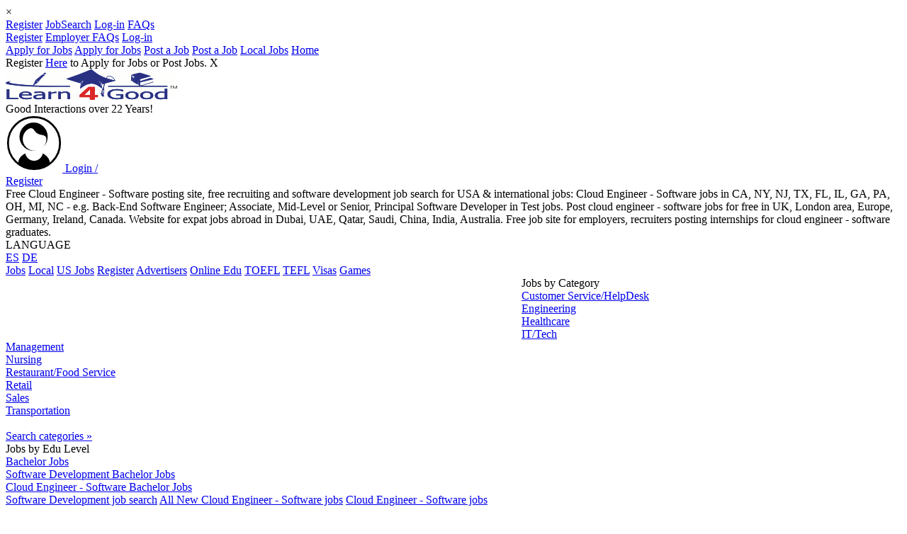

--- FILE ---
content_type: text/html; charset=UTF-8
request_url: https://www.learn4good.com/jobs/cloud-engineer/postings/
body_size: 12520
content:
<!DOCTYPE html>
<html lang="en-us">
<head>
	<title>Cloud Engineer - Software Jobs,Post job for FREE,Cloud Engineer - Software jobs in USA CA NY TX FL UK sites</title>
<meta http-equiv="Content-Type" content="text/html; charset=utf-8">
<meta name="color-scheme" content="light">
<meta name="description" 
	  content="Fast & Free job site: Find Cloud Engineer - Software jobs, Post Cloud Engineer - Software job openings for free. Cloud Engineer - Software jobs in USA, CA, NY, TX, FL, UK, Cloud">
<meta name="viewport" content="width=device-width, initial-scale=1.0">

    <meta http-equiv="content-language" content="en-us">
	<meta property="og:site_name" content="Learn4Good" />
	<meta property="og:url" content="//www.learn4good.com/jobs/cloud-engineer/postings/" />
	<meta property="og:title" content="Cloud Engineer - Software Jobs by Location" />
	<meta property="og:description"
		content="This jobsite is totally Free to all jobseekers. It is a service where you can make introductory contact with employers &amp; recruiters in your profession, and vice versa. Over 5 million job applications have been made via Learn4Good.com since 2003." />
	<meta property="og:image" content="https://www.learn4good.com/images/logo_fb.png" />

<link rel="canonical" href="https://www.learn4good.com/jobs/cloud-engineer/postings/" />

	<link type="text/css" rel="stylesheet" href="https://www.learn4good.com/jobs/build/assets/tailwind-css-Bk624a00.css" />
	<link type="text/css" rel="stylesheet" href="https://www.learn4good.com/jobs/build/assets/common-scss-BFyiav8d.css" />
	<link type="text/css" rel="stylesheet" href="https://www.learn4good.com/jobs/build/assets/elusive-icons-scss-C4hqvzCr.css" />
	<link type="text/css" rel="stylesheet" href="https://www.learn4good.com/jobs/build/assets/bem_base-scss-Dwx4eSYH.css" />
	<link type="text/css" rel="stylesheet" href="https://www.learn4good.com/jobs/build/assets/combined_search_form-scss-Cjfvs7g3.css" />
	<link type="text/css" rel="stylesheet" href="https://www.learn4good.com/jobs/build/assets/spinner-scss-BmFfdEIh.css" />
	<link type="text/css" rel="stylesheet" href="https://www.learn4good.com/jobs/build/assets/flexible_job_search-scss-CiDvJ0h8.css" />
	<link type="text/css" rel="stylesheet" href="https://www.learn4good.com/jobs/build/assets/flexible_job_search_adv-scss-Ch83uq-o.css" />
	<link type="text/css" rel="stylesheet" href="https://www.learn4good.com/jobs/build/assets/proximity_range_search-scss-fmeZDUsw.css" />
	<link type="text/css" rel="stylesheet" href="https://www.learn4good.com/jobs/build/assets/notification-scss-Bc5QvnB4.css" />
	<link type="text/css" rel="stylesheet" href="https://www.learn4good.com/jobs/build/assets/mobile_menu-scss-DbcY-0dA.css" />
	<link type="text/css" rel="stylesheet" href="https://www.learn4good.com/jobs/build/assets/backup_warning-scss-CTgynHTa.css" />
	<link type="text/css" rel="stylesheet" href="https://www.learn4good.com/jobs/build/assets/footer-scss-CboAVkZN.css" />
	<link type="text/css" rel="stylesheet" href="https://www.learn4good.com/jobs/build/assets/google_afc-scss-CefU4Lva.css" />
	<link type="text/css" rel="stylesheet" href="https://www.learn4good.com/jobs/build/assets/registration_bar-scss-pdmNJxdl.css" />
	<link type="text/css" rel="stylesheet" href="https://www.learn4good.com/jobs/build/assets/job_list-scss-DCBgzwQi.css" />
	<link type="text/css" rel="stylesheet" href="https://www.learn4good.com/jobs/build/assets/job_location_list_v2-scss-Dcf2BS0Y.css" />

<script>
	    window.country_select_id = "country_id1";
	    window.state_select_id = "state_id1";
	    window.city_select_id = "city_id1";
	    window.state_cont_id = "csf_state";
	    window.states_link = "https:\/\/www.learn4good.com\/jobs\/index.php?controller=location_list&action=load_states&country_id=<country_id>";
	    window.cities_link = "https:\/\/www.learn4good.com\/jobs\/index.php?controller=location_list&action=load_cities&country_id=<country_id>&state_id=<state_id>";
	    window.has_states = true;
	    window.empty_option_state = "- Any State -";
	    window.empty_option_city = "- Any City\/Area -";
	    window.search_form_id = "combined_form";
	    window.async_notify_url = "https:\/\/www.learn4good.com\/jobs\/index.php?controller=error_notification&action=async_notify";
	    window.user_logged_in = false;
	    window.is_backup_mode = false;
	    window.collect_stats_url = "https:\/\/www.learn4good.com\/jobs\/index.php?controller=collect_stats&action=collect";
	    window.info_check_url = "https:\/\/www.learn4good.com\/jobs\/index.php?controller=info&action=info";
	    window.info_check_seconds = 10;
	</script>

	<script type="module" src="https://www.learn4good.com/jobs/build/assets/util-js-BcSz9Msm.js"></script>
	<script type="module" src="https://www.learn4good.com/jobs/build/assets/main-js-BdiWScGa.js"></script>
	<script type="module" src="https://www.learn4good.com/jobs/build/assets/slider-js-Bp6gvADq.js"></script>
	<script type="module" src="https://www.learn4good.com/jobs/build/assets/location-js-CeUWkxnP.js"></script>
	<script type="module" src="https://www.learn4good.com/jobs/build/assets/flexible_job_search-js-DZkpzyIW.js"></script>
	<script type="module" src="https://www.learn4good.com/jobs/build/assets/tag_sel-js-Bj_7ytcb.js"></script>
	<script type="module" src="https://www.learn4good.com/jobs/build/assets/jobs_search_form-js-CAnQdN2r.js"></script>
	<script type="module" src="https://www.learn4good.com/jobs/build/assets/proximity_range_search-js-CSObPilx.js"></script>
	<script type="module" src="https://www.learn4good.com/jobs/build/assets/notification-js-BB3wk5W1.js"></script>
	<script type="module" src="https://www.learn4good.com/jobs/build/assets/mobile_menu-js-BzIYffb2.js"></script>
	<script type="module" src="https://www.learn4good.com/jobs/build/assets/registration_bar-js-C80DgWII.js"></script>
	<script type="module" src="https://www.learn4good.com/jobs/build/assets/info_check-js-BTlTNwFH.js"></script>
	<script type="module" src="https://www.learn4good.com/jobs/build/assets/job_list-js-C_VKoPD0.js"></script>



	<script async src="//pagead2.googlesyndication.com/pagead/js/adsbygoogle.js"></script>
	<script>var gen_q = 'Cloud Engineer - Software jobs';</script>	
	<script 
	  async 
	  src="https://fundingchoicesmessages.google.com/i/pub-3323405424911356?ers=1">
	</script>

	<script>
	(function() {
	  function signalGooglefcPresent() {
	    if (!window.frames['googlefcPresent']) {
	      if (document.body) {
	        const iframe = document.createElement('iframe');
	        iframe.style = `
	          width: 0;
	          height: 0;
	          border: none;
	          z-index: -1000;
	          left: -1000px;
	          top: -1000px;
	          display: none;
	        `;
	        iframe.name = 'googlefcPresent';
	        document.body.appendChild(iframe);
	      } else {
	        setTimeout(signalGooglefcPresent, 0);
	      }
	    }
	  }

	  signalGooglefcPresent();
	})();
	</script>
	<script async src="https://accounts.google.com/gsi/client"></script>
</head>
<body id="page">
	<div id="overlay"></div>
	<div id="notifications">
			<div class="notification" id="notification_template">
		<div class="notification_message"></div>
		<div class="notification_close" onclick="this.parentNode.remove()">&times;</div>
	</div>
</div>
	<div id="mobile_menu_container">
				<div class="menu_items" id="mobile_submenu_js">
												<a
                       class="item mobile_jobseeker_reg"
                       href="https://www.learn4good.com/jobs/register/ohio/"
                                                                  >Register</a>
																<a
                       class="item mobile_job_search_button"
                       href="https://www.learn4good.com/jobs/language/english/search/advanced/"
                                                                  >JobSearch</a>
																<a
                       class="item main_login_button"
                       href="https://www.learn4good.com/jobs/site-login.htm"
                                                                  >Log-in</a>
																<a
                       class="item "
                       href="https://www.learn4good.com/jobs/jobseeker_faqs.htm"
                                                                  >FAQs</a>
										<span class="justifier"></span>
		</div>
			<div class="menu_items" id="mobile_submenu_em">
												<a
                       class="item mobile_employer_reg"
                       href="https://www.learn4good.com/jobs/language/english/registration/company/"
                                                                  >Register</a>
																<a
                       class="item "
                       href="https://www.learn4good.com/jobs/employer_faqs.htm"
                                                                  >Employer FAQs</a>
																<a
                       class="item main_login_button"
                       href="https://www.learn4good.com/jobs/site-login.htm"
                                                                  >Log-in</a>
										<span class="justifier"></span>
		</div>
			<div class="menu_items" >
												<span class="subselector_mobile_submenu_js">
						<a class="item subselector mobile_jobseeker_reg" href="#mobile_submenu_js">Apply for Jobs</a>
						<a class="item closer" href="#_">Apply for Jobs</a>
					</span>
																<span class="subselector_mobile_submenu_em">
						<a class="item subselector mobile_employer_reg" href="#mobile_submenu_em">Post a Job</a>
						<a class="item closer" href="#_">Post a Job</a>
					</span>
																<a
                       class="item "
                       href="https://www.learn4good.com/jobs/openings/64/oh-ohio/"
                                                                  >Local Jobs</a>
																<a
                       class="item "
                       href="https://www.learn4good.com/jobs/"
                                                                  >Home</a>
										<span class="justifier"></span>
		</div>
	</div>
	<div class="centering_container">
		<div class="highlight_container">
			<div class="fixed_container">
									<div id="registration_bar">
	Register <a href="https://www.learn4good.com/jobs/registration.htm">Here</a> to Apply for Jobs or Post Jobs.	<span id="reg_bar_close" onclick="close_bar('https://www.learn4good.com/jobs/index.php?controller=general&action=hide_registration_bar')">X</span>
</div>
				
																<div id="main_container">
					<script>
						window.google_adnum = 0; //for custom google afc ads
					</script>

					<div id="header_all" class="noprint">
	<div id="header_container">
	<div id="header">
		<div class="main_logo_container">
			<a href="//www.learn4good.com" id="main_logo">
				<picture>
					<source media="(max-width:565px)" srcset="https://www.learn4good.com/images/logo.png" width="200" height="35">
					<img src="https://www.learn4good.com/images/logo.png" alt="Free Job Posting &amp; Search" width="242" height="43">
				</picture>
			</a>
			<div id="slogan">Good Interactions over 22 Years!</div>
		</div>
        <span id="menu_toggle">
            <span class="icon-bar"></span>
            <span class="icon-bar"></span>
            <span class="icon-bar"></span>
        </span>
					<a id="sign_in_up" href="https://www.learn4good.com/jobs/enter.htm">
				<svg xmlns="http://www.w3.org/2000/svg" version="1.1" xmlns:xlink="http://www.w3.org/1999/xlink" preserveAspectRatio="none" x="0px" y="0px" width="80px" height="80px" viewBox="11 10 80 80">
<defs>
	<g id="Layer0_0_MEMBER_0_MEMBER_0_FILL">
		<path stroke="none" d="M 536.25 39.2
			Q 541.1 34.35 541.1 27.5 541.1 20.7 536.25 15.85 531.45 11 524.6 11 517.75 11 512.9 15.85 508.1 20.65 508.1 27.5 508.1 34.35 512.9 39.2 517.75 44 524.6 44 531.45 44 536.25 39.2
			M 531.4 34.75
			Q 530.7 34.25 530 33.85 529.65 35.45 528.5 36.65 526.85 38.35 524.6 38.35 522.3 38.35 520.7 36.65 519.55 35.45 519.25 33.85 518.45 34.25 517.75 34.75 515.1 36.7 514.95 39.45 514.3 38.9 513.75 38.35 509.25 33.9 509.25 27.5 509.25 21.15 513.75 16.7 518.2 12.2 524.55 12.2 530.9 12.2 535.4 16.7 539.9 21.15 539.9 27.5 539.9 33.85 535.4 38.35 534.85 38.9 534.25 39.45 534.05 36.7 531.4 34.75
			M 532.95 23.6
			Q 532.95 20.05 530.45 17.5 527.9 14.95 524.35 14.95 520.75 14.95 518.25 17.5 515.7 20.05 515.7 23.6 515.7 27.15 518.25 29.7 518.8 30.25 519.4 30.7 521.55 32.25 524.35 32.25 524.95 32.25 525.5 32.2 525.2 32.2 524.95 32.2 521.95 32.2 519.85 30.1 517.7 28 517.7 25 517.7 21.7 520.4 19.45 523.2 17.1 524.95 20 526.15 22.05 529.45 22.55 532.15 22.95 532.15 25 532.15 27.85 530.25 29.9 530.35 29.8 530.45 29.7 532.95 27.15 532.95 23.6 Z" />
	</g>
</defs>

<g transform="matrix( 2.3080902099609375, 0, 0, 2.3080902099609375, -1159.8,-14.5) "> <use xlink:href="#Layer0_0_MEMBER_0_MEMBER_0_FILL"/></g>
</svg>
				<span class="prompt">Login /<br>Register</span>
			</a>
				<div id="header_text">
			Free Cloud Engineer - Software posting site, free recruiting and software development job search for USA & international jobs: Cloud Engineer - Software jobs in CA, NY, NJ, TX, FL, IL, GA, PA, OH, MI, NC - e.g. Back-End Software Engineer; Associate, Mid-Level or Senior, Principal Software Developer in Test jobs. Post cloud engineer - software jobs for free in UK, London area, Europe, Germany, Ireland, Canada. Website for expat jobs abroad in Dubai, UAE, Qatar, Saudi, China, India, Australia. Free job site for employers, recruiters posting internships for cloud engineer - software graduates.		</div>

		<div id="header_languages">
			<div class="lang_heading">LANGUAGE</div>
			<div class="flags_container">
									<a href="https://www.learn4good.com/jobs/language/spanish/" title="Español" class="lang_icon">ES</a>
									<a href="https://www.learn4good.com/jobs/language/german/" title="Deutsch" class="lang_icon">DE</a>
							</div>
		</div>
	</div>
</div>
<div id="main_menu">
						<a class="main_menu_item desktop_menu_item narrow_main_menu_item "
				href="https://www.learn4good.com/jobs/">Jobs</a>
									<a class="main_menu_item desktop_menu_item  "
				href="https://www.learn4good.com/jobs/openings/64/oh-ohio/">Local</a>
									<a class="main_menu_item desktop_menu_item  "
				href="/jobs/language/english/list/country/usa_united_states/">US Jobs</a>
									<a class="main_menu_item desktop_menu_item  main_menu_highlight"
				href="https://www.learn4good.com/jobs/registration.htm">Register</a>
									<a class="main_menu_item desktop_menu_item  "
				href="https://www.learn4good.com/jobs/advertisers.htm">Advertisers</a>
									<a class="main_menu_item desktop_menu_item  "
				href="/distance_learn.htm">Online Edu</a>
									<a class="main_menu_item desktop_menu_item  "
				href="/languages/spec_english_toefl.htm">TOEFL</a>
									<a class="main_menu_item desktop_menu_item  "
				href="/tefl_courses.htm">TEFL</a>
									<a class="main_menu_item desktop_menu_item  "
				href="/visa.htm">Visas</a>
									<a class="main_menu_item desktop_menu_item  "
				href="/games/index.htm">Games</a>
				</div>

			<div id="banners_container">
										<div id="header_banner" class="no_month_sponsor">
					<div id="narrow_ad_unit_1"></div>
											<style type="text/css">
.leaderboard { width: 320px; height: 50px; display: inline-block;  }
@media (min-width:745px) { .leaderboard { width: 468px; height: 90px; margin: auto; } }
@media (min-width:1005px) { .leaderboard { width: 728px; height: 90px; float: left; } }
@media (max-width:487px) { .leaderboard { width: 100vw; min-height: 84vw; } }
</style>
<ins class="adsbygoogle leaderboard"
         data-full-width-responsive="true"
	 data-ad-client="ca-pub-3323405424911356"
	 data-ad-slot="9675188994"></ins>
<script>
(adsbygoogle = window.adsbygoogle || []).push({});
</script>									</div>
					</div>
	</div>

					<div id="content_container" >
								<div id="left_menu" class="noprint pulled_up">
		<div class="menu_block_container" id="categories_menu_block">
	<div class="block_header heading">Jobs by Category</div>
		<div class="menu_block link_block flat_top">
					<a href="https://www.learn4good.com/jobs/language/english/list/customer_service/">Customer Service/HelpDesk</a><br>
					<a href="https://www.learn4good.com/jobs/language/english/list/engineering/">Engineering</a><br>
					<a href="https://www.learn4good.com/jobs/language/english/list/healthcare/">Healthcare</a><br>
					<a href="https://www.learn4good.com/jobs/language/english/list/info_technology/">IT/Tech</a><br>
					<a href="https://www.learn4good.com/jobs/language/english/list/management_and_managerial/">Management</a><br>
					<a href="https://www.learn4good.com/jobs/language/english/list/nursing/">Nursing</a><br>
					<a href="https://www.learn4good.com/jobs/language/english/list/restaurant_and_food_service/">Restaurant/Food Service</a><br>
					<a href="https://www.learn4good.com/jobs/language/english/list/retail/">Retail</a><br>
					<a href="https://www.learn4good.com/jobs/language/english/list/sales/">Sales</a><br>
					<a href="https://www.learn4good.com/jobs/language/english/list/transportation/">Transportation</a><br>
				<br>
		<a href="https://www.learn4good.com/jobs/language/english/list/all_categories/">Search categories &raquo;</a>
	</div>
</div>
<div class="menu_block_container" id="edu_levels_menu_block">
	<div class="block_header heading">Jobs by Edu Level</div>
	<div class="menu_block link_block flat_top">
					<a href="https://www.learn4good.com/jobs/bachelorsdegree/">Bachelor Jobs</a><br>
					<a href="https://www.learn4good.com/jobs/bachelordegree/software_development/search/">Software Development Bachelor Jobs</a><br>
					<a href="https://www.learn4good.com/jobs/bachelordegree/cloud-engineer/">Cloud Engineer - Software Bachelor Jobs</a><br>
			</div>
</div>
					<div class="menu_ads">
							</div>
			</div>
												<div id="content" class="">
														
														<!-- content begin -->							
		<div class="path">
							<span class=" ">
				<a href="https://www.learn4good.com/jobs/language/english/list/software_development/"><span>Software Development job search</span></a>
							<span class="mid_part">
				<a href="https://www.learn4good.com/jobs/cloud-engineer/search/"><span>All New Cloud Engineer - Software jobs</span></a>
							<span class="last_part">
				<a href="/jobs/cloud-engineer/postings/"><span>Cloud Engineer - Software jobs</span></a>
			
							</span>
							</span>
							</span>
					</div>

																								<div id="content_heading" class="only_heading">
																			<h1>Cloud Engineer - Software Jobs by Location</h1>
									                                    																	</div>
							
							
																						
																						<div class="flex justify-between mb-1 h-5">
									                                        																	</div>
							
								<div class="location_list ">
				<div class="loc_row">
									<a href="https://www.learn4good.com/jobs/cloud-engineer/bahrain/postings/" 						>Bahrain</a>
				
								
				
								
				
							</div>
				<div class="loc_row">
									<a href="https://www.learn4good.com/jobs/cloud-engineer/belgium/postings/" 						>Belgium</a>
				
								
				
								
				
							</div>
				<div class="loc_row">
									<a href="https://www.learn4good.com/jobs/cloud-engineer/canada/postings/" 						>Canada</a>
				
								
				
								
				
							</div>
				<div class="loc_row">
									<a href="https://www.learn4good.com/jobs/cloud-engineer/indonesia/postings/" 						>Indonesia</a>
				
								
				
								
				
							</div>
				<div class="loc_row">
									<a href="https://www.learn4good.com/jobs/cloud-engineer/italy/postings/" 						>Italy</a>
				
								
				
								
				
							</div>
				<div class="loc_row">
									<a href="https://www.learn4good.com/jobs/cloud-engineer/kuwait/postings/" 						>Kuwait</a>
				
								
				
								
				
							</div>
				<div class="loc_row">
									<a href="https://www.learn4good.com/jobs/cloud-engineer/oman/postings/" 						>Oman</a>
				
								
				
								
				
							</div>
				<div class="loc_row">
									<a href="https://www.learn4good.com/jobs/cloud-engineer/qatar/postings/" 						>Qatar</a>
				
								
				
								
				
							</div>
				<div class="loc_row">
									<a href="https://www.learn4good.com/jobs/cloud-engineer/saudi_arabia/postings/" 						>Saudi Arabia</a>
				
								
				
								
				
							</div>
				<div class="loc_row">
									<a href="https://www.learn4good.com/jobs/cloud-engineer/singapore/postings/" 						>Singapore</a>
				
								
				
								
				
							</div>
				<div class="loc_row">
									<a href="https://www.learn4good.com/jobs/cloud-engineer/south_africa/postings/" 						>South Africa</a>
				
								
				
								
				
							</div>
				<div class="loc_row">
									<a href="https://www.learn4good.com/jobs/cloud-engineer/switzerland/postings/" 						>Switzerland</a>
				
								
				
								
				
							</div>
				<div class="loc_row">
									<a href="https://www.learn4good.com/jobs/cloud-engineer/turkey/postings/" 						>Turkey (Türkiye)</a>
				
								
				
								
				
							</div>
				<div class="loc_row">
									<a href="https://www.learn4good.com/jobs/cloud-engineer/united_arab_emirates_uae/postings/" 						>UAE/Dubai</a>
				
								
				
								
				
							</div>
				<div class="loc_row">
									<a href="https://www.learn4good.com/jobs/cloud-engineer/uk_england/postings/" 						>UK</a>
				
								
				
								
				
							</div>
				<div class="loc_row">
									<a href="https://www.learn4good.com/jobs/cloud-engineer/usa_united_states/postings/" 						>USA</a>
				
								
				
								
				
							</div>
			</div>
	
	<div id="region_list">
				<b>Search by Region:</b>&nbsp;
					 <a href="https://www.learn4good.com/jobs/cloud-engineer/europe/" >Europe</a>
					, <a href="https://www.learn4good.com/jobs/cloud-engineer/middleastasia/" >Asia & the Middle East</a>
			</div>


<div class="over_job_count_link_container">
			</div>


		
	<div id="top_search">
		<script>
	window.sugg_url = "https:\/\/www.learn4good.com\/jobs\/index.php?controller=job_search&action=completion&q=";
</script>
<div class="csc">
	<input type="radio" id="show_job_search" name="form_select" checked="checked" data-action="https://www.learn4good.com/jobs/index.php?controller=job_search&action=flexible_search"></input>
	<input type="radio" id="show_cv_search" name="form_select"  data-action="https://www.learn4good.com/jobs/index.php?controller=cv_search&action=short_search"></input>
	<div >
		<div class="tabs ">
			<label class="jobs_tab" for="show_job_search">Search Database of 15 Million+ jobs:</label>
			<label for="show_cv_search">CV Search</label>
		</div>

		<form method="post" action="https://www.learn4good.com/jobs/index.php?controller=job_search&amp;action=flexible_search" id="combined_form">
		<div class="kw_container">
																					<input type="text"
					   name="keywords"
					   id="keywords_1768579093"
					   value=""
					   
					   class="minimal_kw" placeholder="A skill/profession + ZIP, Area etc" autocomplete="off" data-ip_location="">			<input type="submit" class="button mini_submit" aria-label="Search jobs by skill or profession button" value="">
			<div class="sugg_container for_jobs">
				<div class="suggestions">
				</div>
			</div>
			<div class="spinner">
  <div class="rect1"></div>
  <div class="rect2"></div>
  <div class="rect3"></div>
  <div class="rect4"></div>
  <div class="rect5"></div>
</div>
		</div>
		<div class="flexible_suffix for_job"> (Try combinations for better Results! Or enter less keywords for broader Results)</div>

			<table>
				<caption class="location_caption">
					<span class="for_cv">Location</span>
				</caption>
				<tbody class="loc_body">
					<tr>						<td class="hidden">
															<input type="hidden" name="country_id" id="country_id1" value="500" />
													</td>
						<td id="csf_state" style="display:none;">
														<select name="state_id"
					    id="state_id1"
						class="location_select " aria-label="Select state for job search"><option value="64" selected="selected">OH Ohio</option>
</select>						</td>
						<td>
														<select name="city_id"
					    id="city_id1"
						class="location_select " aria-label="Select city for job search"><option value="0">- Any City/Area -</option>
</select>						</td>
					</tr>
					<tr class="proximity_range_row">
						<td id="proximity_range_label_text" class="proximity_range_cell">
							Increase/decrease your Search Radius (miles)						</td>
					</tr>
					<tr class="proximity_range_row">
						<td class="proximity_range_cell">
							<div class="proximity_range_label w-full flex justify-between mb-1"></div>
						</td>
					</tr>
					<tr class="proximity_range_row">
						<td class="proximity_range_cell">
														<input type="range"
					   value="50"
					   name="proximity_range"
					   id="proximity_range_00000000000002200000000000000000"
					   min="0"
					   max="200"
					   step="1"
					   aria-label="Select proximity range for job search" class="proximity_range_slider">						</td>
					</tr>
					<tr><td><br></td></tr>
					<tr class="for_job"><td>Job Posting Language</td></tr>
				<tr class="for_job">
					<td>
												<select name="app_posting_lang_id"
					    id="app_posting_lang_id_000000000000022a0000000000000000"
						aria-label="Select language for job search"><option value="0">Any Language</option>
<option value="1" selected="selected">English</option>
<option value="3">German</option>
<option value="4">Spanish</option>
</select>					</td>
				</tr>
				</tbody>

								<input aria-label="Enable filters option" type="checkbox" id="ectEBKHpjy" class="extended_crit_toggle" >
			</table>

			<div class="cat_body">
				<div>
					<span>Employment Category</span>
				</div>
				<div class="cat_row">
					<div class="cat_cell">
												<select name="job_category_id"
					    id="job_category_id_1768579093"
						aria-label="Select job category for search"><option value="229" selected="selected">Software Development</option>
</select>					</div>
					<div>
						<input class="for_cv spacer"><label for="ectEBKHpjy" class="extend_button for_job">Filters</label>
					</div>
				</div>
			</div>
			<div class="for_cv edu_level">
				<div>Education (minimum level)</div>
				<div><select name="education_level_id"
					    id="education_level_id_1768579093"
						><option value="0">- Unspecified -</option>
<option value="1">High School</option>
<option value="2">Tech School</option>
<option value="3">College</option>
<option value="4">Bachelor</option>
<option value="5">Masters</option>
<option value="6">Doctorate</option>
</select></div>
			</div>

			<div class="extended_crit for_job">
				<div class="filters_label"><div>Filters</div></div>
				<div class="crit_label">Education Level</div>
				<div class="compact_boxes edu_container"><label><input type="radio"
					   value="0"
					   name="min_edu_level_id"
					   id="min_edu_level_id_00000000000006030000000000000000_1"
					   title="Any" checked="checked"> <span>Any</span></label><label><input type="radio"
					   value="1"
					   name="min_edu_level_id"
					   id="min_edu_level_id_00000000000005fc0000000000000000_2"
					   title="High School"> <span>High School</span></label><label><input type="radio"
					   value="2"
					   name="min_edu_level_id"
					   id="min_edu_level_id_00000000000004fc0000000000000000_3"
					   title="Tech School"> <span>Tech School</span></label><label><input type="radio"
					   value="3"
					   name="min_edu_level_id"
					   id="min_edu_level_id_00000000000004ed0000000000000000_4"
					   title="College"> <span>College</span></label><label><input type="radio"
					   value="4"
					   name="min_edu_level_id"
					   id="min_edu_level_id_00000000000004f70000000000000000_5"
					   title="Bachelor"> <span>Bachelor</span></label><label><input type="radio"
					   value="5"
					   name="min_edu_level_id"
					   id="min_edu_level_id_00000000000004f40000000000000000_6"
					   title="Masters"> <span>Masters</span></label><label><input type="radio"
					   value="6"
					   name="min_edu_level_id"
					   id="min_edu_level_id_00000000000004f20000000000000000_7"
					   title="Doctorate"> <span>Doctorate</span></label></div>

				<div class="crit_label">Experience Level (years)</div>
				<div class="exp_container"><div class="exp_boxes"><label><input type="checkbox"
					   value="1"
					   name="min_exp_level_ids[]"
					   id="min_exp_level_ids_00000000000004f20000000000000000_1"
					   title="Less than 1 Year">&nbsp<span>Less than 1 Year</span></label><label><input type="checkbox"
					   value="2"
					   name="min_exp_level_ids[]"
					   id="min_exp_level_ids_00000000000004f40000000000000000_2"
					   title="1+ Years">&nbsp<span>1+ Years</span></label><label><input type="checkbox"
					   value="3"
					   name="min_exp_level_ids[]"
					   id="min_exp_level_ids_00000000000004f70000000000000000_3"
					   title="3+ Years">&nbsp<span>3+ Years</span></label><label><input type="checkbox"
					   value="4"
					   name="min_exp_level_ids[]"
					   id="min_exp_level_ids_00000000000004ed0000000000000000_4"
					   title="5+ Years">&nbsp<span>5+ Years</span></label><label><input type="checkbox"
					   value="5"
					   name="min_exp_level_ids[]"
					   id="min_exp_level_ids_00000000000004fc0000000000000000_5"
					   title="7+ Years">&nbsp<span>7+ Years</span></label><label><input type="checkbox"
					   value="8"
					   name="min_exp_level_ids[]"
					   id="min_exp_level_ids_00000000000005fc0000000000000000_6"
					   title="9+ Years">&nbsp<span>9+ Years</span></label><label><input type="checkbox"
					   value="6"
					   name="min_exp_level_ids[]"
					   id="min_exp_level_ids_00000000000006030000000000000000_7"
					   title="10+ Years">&nbsp<span>10+ Years</span></label><label><input type="checkbox"
					   value="7"
					   name="min_exp_level_ids[]"
					   id="min_exp_level_ids_00000000000004f50000000000000000_8"
					   title="More than 15 Years">&nbsp<span>More than 15 Years</span></label></div></div>

				<div class="time_period_options">
					<div class="crit_label">Posted in last:</div>
					<div class="compact_boxes"><label><input type="radio"
					   value="1"
					   name="time_period"
					   id="time_period_00000000000004f50000000000000000_1"
					   title="Day"> <span>Day</span></label><label><input type="radio"
					   value="5"
					   name="time_period"
					   id="time_period_00000000000006030000000000000000_2"
					   title="Week"> <span>Week</span></label><label><input type="radio"
					   value="7"
					   name="time_period"
					   id="time_period_00000000000005fc0000000000000000_3"
					   title="Month"> <span>Month</span></label><label><input type="radio"
					   value="0"
					   name="time_period"
					   id="time_period_00000000000004fc0000000000000000_4"
					   title="Any" checked="checked"> <span>Any</span></label></div>
				</div>

				<div class="salary_search_section">
					<div class="crit_label">Salary</div>
					<div class="salary_search_options">
						<input type="number"
					   name="salary_amount_min"
					   id="salary_amount_min_00000000000002120000000000000000"
					   value=""
					   
					   class="input_text" min="0" step="0.01" placeholder="Salary - minimum">						<input type="number"
					   name="salary_amount_max"
					   id="salary_amount_max_000000000000022e0000000000000000"
					   value=""
					   
					   class="input_text" min="0" step="0.01" placeholder="Salary - maximum">						<select name="salary_currency_id"
					    id="salary_currency_id_00000000000002270000000000000000"
						><option value="5">USD</option>
</select>						<select name="salary_period_id"
					    id="salary_period_id_000000000000022f0000000000000000"
						><option value="1">Yearly</option>
<option value="2">Monthly</option>
<option value="6">Fortnightly</option>
<option value="3">Weekly</option>
<option value="4">Hourly</option>
<option value="5">Daily</option>
</select>					</div>
					<div>
						<label class="crit_label"><input type="checkbox"
					   value="1"
					   name="salary_optional"
					   id="salary_optional_00000000000002300000000000000000"
					    checked="checked"> Show Jobs with no salary specified</label>
					</div>
				</div>

				<input type="hidden" name="present_country_only" value="0" />				<label class="present_country"><input type="checkbox"
					   value="1"
					   name="present_country_only"
					   id="present_country_only_00000000000002040000000000000000"
					    checked="checked">&nbsp;Only Jobs that accept applications from my present country</label>
			</div>
			<!-- -->

			<div class="search_button_container">
				<input type="hidden" name="f" value="_" />
				<a class="full_search_link for_cv" href="https://www.learn4good.com/jobs/cv-resume-database-search/">Advanced Search</a>
				<input type="submit" class="button job_search_button for_job" value="Search Jobs">
				<input type="submit" class="button for_cv" value="Search CVs" formaction="https://www.learn4good.com/jobs/index.php?controller=cv_search&action=short_search">
			</div>

		</form>	</div>
</div>


<script type="module">
	window.job_search_form_action = "https:\/\/www.learn4good.com\/jobs\/index.php?controller=job_search&action=flexible_search";
	window.cv_search_form_action = "https:\/\/www.learn4good.com\/jobs\/index.php?controller=cv_search&action=short_search";

		window.get_currencies_url = "https:\/\/www.learn4good.com\/jobs\/index.php?controller=dynamic_options&action=get_currencies";
	window.get_categories_url = "https:\/\/www.learn4good.com\/jobs\/index.php?controller=dynamic_options&action=get_categories";
</script>
<script>
	window.max_range_value = 200;
	window.range_steps = 10;
</script>	</div>

<script>
	window.can_scroll_to_pagination = 0;
	window.has_jobs_list = 1;
</script>
<span id="regular_jobs_heading">Some of the Last Jobs Posted:</span>	

<table id="main_job_list" class="job_list" cellpadding="0" cellspacing="0" >
			<tr  >
		<td class="job_cell ">
									<span class="posting_date">today</span>
				
									<span class="nr">1.</span>
													<a href="https://www.learn4good.com/jobs/berkeley/missouri/software_development/4794046204/e/"
					class="job_title" 																		><span >Back-End Software Engineer; Associate, Mid-Level or Senior</span></a>
				
									<span class="loc_with_prefix">
												Job in						
						<span>
							<span class="loc_title">Berkeley, Missouri, USA</span>
						</span>

											</span>
									
													<h3 class="section_name">
												 Software Development (Software Engineer, Cloud Engineer - Software)					</h3>
				
				<div class="list_job_desc">
					Position: Back - End Software Engineer (Associate, Mid - Level or Senior) - Job Description - At Boeing, we innovate and collaborate to...									</div>

                <div class="job_bottom">
                                            <div class="additional_job_info">
                            <h2 class="section_name">Back-End Software Engineer; Associate, Mid-Level or Senior Job</h2>
                            <span class="section_name">Listing for:</span>
                                                        <span>
                                                                    <span class="absent_link">Boeing</span>
                                                            </span>
                                                    </div>
                                                                <a href="https://www.learn4good.com/jobs/berkeley/missouri/software_development/4794046204/e/"                            class="view_job_button">View this Job</a>
                                    </div>
			</td>
		</tr>
								<tr  >
		<td class="job_cell ">
									<span class="posting_date">today</span>
				
									<span class="nr">2.</span>
													<a href="https://www.learn4good.com/jobs/toronto/canada/software_development/4793536301/e/"
					class="job_title" 																		><span >Principal Software Developer in Test</span></a>
				
									<span class="loc_with_prefix">
												Job in						
						<span>
							<span class="loc_title">Toronto, Ontario, Canada</span>
						</span>

											</span>
									
													<h3 class="section_name">
												 Software Development (Software Engineer, Cloud Engineer - Software)					</h3>
				
				<div class="list_job_desc">
					Job Requisition  # 26WD94706 - 26WD94706, Principal Software Developer in Test - Position Overview - Autodesk, Inc. (NASDAQ: ADSK) makes...									</div>

                <div class="job_bottom">
                                            <div class="additional_job_info">
                            <h2 class="section_name">Principal Software Developer in Test Job</h2>
                            <span class="section_name">Listing for:</span>
                                                        <span>
                                                                    <span class="absent_link">Autodesk</span>
                                                            </span>
                                                    </div>
                                                                <a href="https://www.learn4good.com/jobs/toronto/canada/software_development/4793536301/e/"                            class="view_job_button">View this Job</a>
                                    </div>
			</td>
		</tr>
								<tr  >
		<td class="job_cell ">
									<span class="posting_date">today</span>
				
									<span class="nr">3.</span>
													<a href="https://www.learn4good.com/jobs/online_remote/software_development/4793535461/e/"
					class="job_title" 																		><span >Senior Kubernetes Platform Engineer; Compute - Remote</span></a>
				
									<span class="loc_with_prefix">
						(Remote / Online) 						- Candidates ideally in						
						<span>
							<span class="loc_title">Canada</span>
						</span>

											</span>
									
													<h3 class="section_name">
												 Software Development (Software Engineer, Cloud Engineer - Software)					</h3>
				
				<div class="list_job_desc">
					Position: Senior Kubernetes Platform Engineer (Compute)  -  Remote - A cryptocurrency platform is seeking a skilled software engineer to...									</div>

                <div class="job_bottom">
                                            <div class="additional_job_info">
                            <h2 class="section_name">Senior Kubernetes Platform Engineer; Compute - Remote Job</h2>
                            <span class="section_name">Listing for:</span>
                                                        <span>
                                                                    <span class="absent_link">Omaze</span>
                                                            </span>
                                                    </div>
                                                                <a href="https://www.learn4good.com/jobs/online_remote/software_development/4793535461/e/"                            class="view_job_button">View this Job</a>
                                    </div>
			</td>
		</tr>
					<tr><td><style type="text/css">
.job_list_ad { width: 336px; height: 280px; display: block; margin: auto; }
@media (max-width:565px) { .job_list_ad { width: 320px; height: 250px; } }
</style>
<ins class="adsbygoogle job_list_ad"
     data-full-width-responsive="true"
     data-ad-client="ca-pub-3323405424911356"
     data-ad-slot="0776960940"></ins>
<script>
(adsbygoogle = window.adsbygoogle || []).push({});
</script></td></tr>
								<tr  >
		<td class="job_cell ">
									<span class="posting_date">today</span>
				
									<span class="nr">4.</span>
													<a href="https://www.learn4good.com/jobs/toronto/canada/software_development/4793535993/e/"
					class="job_title" 																		><span >Software Engineer, Cloud Engineer - Software</span></a>
				
									<span class="loc_with_prefix">
												Job in						
						<span>
							<span class="loc_title">Toronto, Ontario, Canada</span>
						</span>

											</span>
									
													<h3 class="section_name">
												 Software Development (Software Engineer, Cloud Engineer - Software)					</h3>
				
				<div class="list_job_desc">
					Position: Staff Software Engineer - Overview - Motive empowers the people who run physical operations with tools to make their work...									</div>

                <div class="job_bottom">
                                            <div class="additional_job_info">
                            <h2 class="section_name">Software Engineer, Cloud Engineer - Software Job</h2>
                            <span class="section_name">Listing for:</span>
                                                        <span>
                                                                    <span class="absent_link">Motive</span>
                                                            </span>
                                                    </div>
                                                                <a href="https://www.learn4good.com/jobs/toronto/canada/software_development/4793535993/e/"                            class="view_job_button">View this Job</a>
                                    </div>
			</td>
		</tr>
								<tr  >
		<td class="job_cell ">
									<span class="posting_date">today</span>
				
									<span class="nr">5.</span>
													<a href="https://www.learn4good.com/jobs/ottawa/canada/software_development/4793537513/e/"
					class="job_title" 																		><span >Jr. Software Application Engineer – Wind River Conductor</span></a>
				
									<span class="loc_with_prefix">
												Job in						
						<span>
							<span class="loc_title">Ottawa, Ontario, Canada</span>
						</span>

											</span>
									
													<h3 class="section_name">
												 Software Development (Software Engineer, Cloud Engineer - Software)					</h3>
				
				<div class="list_job_desc">
					Jr. Software Application Engineer – Wind River Conductor - About The Opportunity - Wind River Systems is building Wind River Studio for...									</div>

                <div class="job_bottom">
                                            <div class="additional_job_info">
                            <h2 class="section_name">Jr. Software Application Engineer – Wind River Conductor Job</h2>
                            <span class="section_name">Listing for:</span>
                                                        <span>
                                                                    <span class="absent_link">Aptiv</span>
                                                            </span>
                                                    </div>
                                                                <a href="https://www.learn4good.com/jobs/ottawa/canada/software_development/4793537513/e/"                            class="view_job_button">View this Job</a>
                                    </div>
			</td>
		</tr>
								<tr  >
		<td class="job_cell ">
									<span class="posting_date">today</span>
				
									<span class="nr">6.</span>
													<a href="https://www.learn4good.com/jobs/online_remote/software_development/4793537658/e/"
					class="job_title" 																		><span >Senior Backend Developer</span></a>
				
									<span class="loc_with_prefix">
						(Remote / Online) 						- Candidates ideally in						
						<span>
							<span class="loc_title">Toronto, Ontario, Canada</span>
						</span>

											</span>
									
													<h3 class="section_name">
												 Software Development (Backend Developer, Cloud Engineer - Software)					</h3>
				
				<div class="list_job_desc">
					Company Description - Saatchi &amp; Saatchi is an advertising agency with the belief that creativity, data, media and technology should...									</div>

                <div class="job_bottom">
                                            <div class="additional_job_info">
                            <h2 class="section_name">Senior Backend Developer Job</h2>
                            <span class="section_name">Listing for:</span>
                                                        <span>
                                                                    <span class="absent_link">UNAVAILABLE</span>
                                                            </span>
                                                    </div>
                                                                <a href="https://www.learn4good.com/jobs/online_remote/software_development/4793537658/e/"                            class="view_job_button">View this Job</a>
                                    </div>
			</td>
		</tr>
								<tr  >
		<td class="job_cell ">
									<span class="posting_date">today</span>
				
									<span class="nr">7.</span>
													<a href="https://www.learn4good.com/jobs/ottawa/canada/software_development/4793536971/e/"
					class="job_title" 																		><span >Cloud Platform Software Developer – Senior Engineer</span></a>
				
									<span class="loc_with_prefix">
												Job in						
						<span>
							<span class="loc_title">Ottawa, Ontario, Canada</span>
						</span>

											</span>
									
													<h3 class="section_name">
												 Software Development (Cloud Engineer - Software, Software Engineer)					</h3>
				
				<div class="list_job_desc">
					Cloud Platform Software Developer – Senior Engineer - Canada – Ottawa, ON - About Wind River - Wind River is a global leader in...									</div>

                <div class="job_bottom">
                                            <div class="additional_job_info">
                            <h2 class="section_name">Cloud Platform Software Developer – Senior Engineer Job</h2>
                            <span class="section_name">Listing for:</span>
                                                        <span>
                                                                    <span class="absent_link">Aptiv PLC</span>
                                                            </span>
                                                    </div>
                                                                <a href="https://www.learn4good.com/jobs/ottawa/canada/software_development/4793536971/e/"                            class="view_job_button">View this Job</a>
                                    </div>
			</td>
		</tr>
								<tr  >
		<td class="job_cell ">
									<span class="posting_date">today</span>
				
									<span class="nr">8.</span>
													<a href="https://www.learn4good.com/jobs/ottawa/canada/software_development/4793536996/e/"
					class="job_title" 																		><span >Lead Full Stack Software Developer</span></a>
				
									<span class="loc_with_prefix">
												Job in						
						<span>
							<span class="loc_title">Ottawa, Ontario, Canada</span>
						</span>

											</span>
									
													<h3 class="section_name">
												 Software Development (Software Engineer, Cloud Engineer - Software)					</h3>
				
				<div class="list_job_desc">
					Lead Full Stack Software Developer at SKYTRAC - About Us - SKYTRAC is a leader in transforming aviation communication through...									</div>

                <div class="job_bottom">
                                            <div class="additional_job_info">
                            <h2 class="section_name">Lead Full Stack Software Developer Job</h2>
                            <span class="section_name">Listing for:</span>
                                                        <span>
                                                                    <span class="absent_link">SKYTRAC</span>
                                                            </span>
                                                    </div>
                                                                <a href="https://www.learn4good.com/jobs/ottawa/canada/software_development/4793536996/e/"                            class="view_job_button">View this Job</a>
                                    </div>
			</td>
		</tr>
								<tr  >
		<td class="job_cell ">
									<span class="posting_date">today</span>
				
									<span class="nr">9.</span>
													<a href="https://www.learn4good.com/jobs/toronto/canada/software_development/4793537317/e/"
					class="job_title" 																		><span >Vice president, software engineer; c#</span></a>
				
									<span class="loc_with_prefix">
												Job in						
						<span>
							<span class="loc_title">Toronto, Ontario, Canada</span>
						</span>

											</span>
									
													<h3 class="section_name">
												 Software Development (Software Engineer, Cloud Engineer - Software)					</h3>
				
				<div class="list_job_desc">
					Position: Vice president, software engineer (c#) - Date limite pour présenter sa candidature : - 04/29/2026 - Adresse : - 100 King Street...									</div>

                <div class="job_bottom">
                                            <div class="additional_job_info">
                            <h2 class="section_name">Vice president, software engineer; c# Job</h2>
                            <span class="section_name">Listing for:</span>
                                                        <span>
                                                                    <span class="absent_link">BMO Financial Group</span>
                                                            </span>
                                                    </div>
                                                                <a href="https://www.learn4good.com/jobs/toronto/canada/software_development/4793537317/e/"                            class="view_job_button">View this Job</a>
                                    </div>
			</td>
		</tr>
								<tr  >
		<td class="job_cell ">
									<span class="posting_date">today</span>
				
									<span class="nr">10.</span>
													<a href="https://www.learn4good.com/jobs/manchester/uk/software_development/4793512167/e/"
					class="job_title" 																		><span >Full Stack Java Developer</span></a>
				
									<span class="loc_with_prefix">
												Job in						
						<span>
							<span class="loc_title">Manchester, England, UK</span>
						</span>

											</span>
									
													<h3 class="section_name">
												 Software Development (Cloud Engineer - Software)					</h3>
				
				<div class="list_job_desc">
					Permanent Hybrid full Stack Java developer with SC clearance security clearance needed for a greenfield project Leeds, onsite 2 - 3 days...									</div>

                <div class="job_bottom">
                                            <div class="additional_job_info">
                            <h2 class="section_name">Full Stack Java Developer Job</h2>
                            <span class="section_name">Listing for:</span>
                                                        <span>
                                                                    <span class="absent_link">Velocity Talent Ltd</span>
                                                            </span>
                                                    </div>
                                                                <a href="https://www.learn4good.com/jobs/manchester/uk/software_development/4793512167/e/"                            class="view_job_button">View this Job</a>
                                    </div>
			</td>
		</tr>
								<tr  >
		<td class="job_cell ">
									<span class="posting_date">today</span>
				
									<span class="nr">11.</span>
													<a href="https://www.learn4good.com/jobs/pomezia/italy/software_development/4793519211/e/"
					class="job_title" 																		><span >Backend Developer MID – IoT, Automazione Industriale &amp; Cloud Native; AWS</span></a>
				
									<span class="loc_with_prefix">
												Job in						
						<span>
							<span class="loc_title">Pomezia, Lazio, Italy</span>
						</span>

											</span>
									
													<h3 class="section_name">
												 Software Development (Backend Developer, Cloud Engineer - Software)					</h3>
				
				<div class="list_job_desc">
					Position: BACKEND DEVELOPER MID – IoT, Automazione Industriale &amp; Cloud Native (AWS) - Siamo un gruppo di aziende specializzato nel...									</div>

                <div class="job_bottom">
                                            <div class="additional_job_info">
                            <h2 class="section_name">Backend Developer MID – IoT, Automazione Industriale &amp; Cloud Native; AWS Job</h2>
                            <span class="section_name">Listing for:</span>
                                                        <span>
                                                                    <span class="absent_link">FERVO SRL</span>
                                                            </span>
                                                    </div>
                                                                <a href="https://www.learn4good.com/jobs/pomezia/italy/software_development/4793519211/e/"                            class="view_job_button">View this Job</a>
                                    </div>
			</td>
		</tr>
								<tr  >
		<td class="job_cell ">
									<span class="posting_date">today</span>
				
									<span class="nr">12.</span>
													<a href="https://www.learn4good.com/jobs/bari/italy/software_development/4793522190/e/"
					class="job_title" 																		><span >Application Developer - Cloud FullStack</span></a>
				
									<span class="loc_with_prefix">
												Job in						
						<span>
							<span class="loc_title">Bari, Puglia, Italy</span>
						</span>

											</span>
									
													<h3 class="section_name">
												 Software Development (Cloud Engineer - Software, Full Stack Developer)					</h3>
				
				<div class="list_job_desc">
					Position: Application Developer  -  IBM Cloud FullStack - Introduction La carriera presso IBM Consulting è basata su relazioni a lungo...									</div>

                <div class="job_bottom">
                                            <div class="additional_job_info">
                            <h2 class="section_name">Application Developer - Cloud FullStack Job</h2>
                            <span class="section_name">Listing for:</span>
                                                        <span>
                                                                    <span class="absent_link">IBM</span>
                                                            </span>
                                                    </div>
                                                                <a href="https://www.learn4good.com/jobs/bari/italy/software_development/4793522190/e/"                            class="view_job_button">View this Job</a>
                                    </div>
			</td>
		</tr>
								<tr  >
		<td class="job_cell ">
									<span class="posting_date">today</span>
				
									<span class="nr">13.</span>
													<a href="https://www.learn4good.com/jobs/toronto/canada/software_development/4793535033/e/"
					class="job_title" 																		><span >Lead Dev Engineer/Manager</span></a>
				
									<span class="loc_with_prefix">
												Job in						
						<span>
							<span class="loc_title">Toronto, Ontario, Canada</span>
						</span>

											</span>
									
													<h3 class="section_name">
												 Software Development (Cloud Engineer - Software, Software Engineer)					</h3>
				
				<div class="list_job_desc">
					Position: Lead Dev Engineer/Manager, TD Securities - Toronto, Ontario, Canada - Hours: - 37.5 - Line Of Business: -  Technology Solutions...									</div>

                <div class="job_bottom">
                                            <div class="additional_job_info">
                            <h2 class="section_name">Lead Dev Engineer/Manager Job</h2>
                            <span class="section_name">Listing for:</span>
                                                        <span>
                                                                    <span class="absent_link">TD Securities</span>
                                                            </span>
                                                    </div>
                                                                <a href="https://www.learn4good.com/jobs/toronto/canada/software_development/4793535033/e/"                            class="view_job_button">View this Job</a>
                                    </div>
			</td>
		</tr>
								<tr  >
		<td class="job_cell ">
									<span class="posting_date">today</span>
				
									<span class="nr">14.</span>
													<a href="https://www.learn4good.com/jobs/ottawa/canada/software_development/4793535170/e/"
					class="job_title" 																		><span >Software Engineer, Cloud Engineer - Software</span></a>
				
									<span class="loc_with_prefix">
												Job in						
						<span>
							<span class="loc_title">Ottawa, Ontario, Canada</span>
						</span>

											</span>
									
													<h3 class="section_name">
												 Software Development (Software Engineer, Cloud Engineer - Software)					</h3>
				
				<div class="list_job_desc">
					Position: Staff Software Engineer - Employer Industry: Software Solutions for IT Asset Management - Why consider this job...									</div>

                <div class="job_bottom">
                                            <div class="additional_job_info">
                            <h2 class="section_name">Software Engineer, Cloud Engineer - Software Job</h2>
                            <span class="section_name">Listing for:</span>
                                                        <span>
                                                                    <span class="absent_link">Flexera</span>
                                                            </span>
                                                    </div>
                                                                <a href="https://www.learn4good.com/jobs/ottawa/canada/software_development/4793535170/e/"                            class="view_job_button">View this Job</a>
                                    </div>
			</td>
		</tr>
								<tr  >
		<td class="job_cell ">
									<span class="posting_date">today</span>
				
									<span class="nr">15.</span>
													<a href="https://www.learn4good.com/jobs/online_remote/software_development/4793534868/e/"
					class="job_title" 																		><span >Software Developer, Cloud Engineer - Software, Full Stack Developer</span></a>
				
									<span class="loc_with_prefix">
						(Remote / Online) 						- Candidates ideally in						
						<span>
							<span class="loc_title">QC, Canada</span>
						</span>

											</span>
									
													<h3 class="section_name">
												 Software Development (Cloud Engineer - Software, Full Stack Developer)					</h3>
				
				<div class="list_job_desc">
					Position: Staff Software Developer - Hi there! Thanks for stopping by 👋 - Are you actively looking for a new opportunity? Or just...									</div>

                <div class="job_bottom">
                                            <div class="additional_job_info">
                            <h2 class="section_name">Software Developer, Cloud Engineer - Software, Full Stack Developer Job</h2>
                            <span class="section_name">Listing for:</span>
                                                        <span>
                                                                    <span class="absent_link">Lightspeed</span>
                                                            </span>
                                                    </div>
                                                                <a href="https://www.learn4good.com/jobs/online_remote/software_development/4793534868/e/"                            class="view_job_button">View this Job</a>
                                    </div>
			</td>
		</tr>
								<tr  >
		<td class="job_cell ">
									<span class="posting_date">today</span>
				
									<span class="nr">16.</span>
													<a href="https://www.learn4good.com/jobs/toronto/canada/software_development/4793534331/e/"
					class="job_title" 																		><span >Software Engineer, Full Stack Developer, Cloud Engineer - Software</span></a>
				
									<span class="loc_with_prefix">
												Job in						
						<span>
							<span class="loc_title">Toronto, Ontario, Canada</span>
						</span>

											</span>
									
													<h3 class="section_name">
												 Software Development (Full Stack Developer, Cloud Engineer - Software)					</h3>
				
				<div class="list_job_desc">
					Position: Software Engineer 3 - The Mongo - DB Atlas team is a diverse group of contributors working together to help our users manage...									</div>

                <div class="job_bottom">
                                            <div class="additional_job_info">
                            <h2 class="section_name">Software Engineer, Full Stack Developer, Cloud Engineer - Software Job</h2>
                            <span class="section_name">Listing for:</span>
                                                        <span>
                                                                    <span class="absent_link">MongoDB</span>
                                                            </span>
                                                    </div>
                                                                <a href="https://www.learn4good.com/jobs/toronto/canada/software_development/4793534331/e/"                            class="view_job_button">View this Job</a>
                                    </div>
			</td>
		</tr>
								<tr  >
		<td class="job_cell ">
									<span class="posting_date">today</span>
				
									<span class="nr">17.</span>
													<a href="https://www.learn4good.com/jobs/vancouver/canada/software_development/4793533184/e/"
					class="job_title" 																		><span >Software Engineer, Cloud Engineer - Software</span></a>
				
									<span class="loc_with_prefix">
												Job in						
						<span>
							<span class="loc_title">Vancouver, BC, Canada</span>
						</span>

											</span>
									
													<h3 class="section_name">
												 Software Development (Software Engineer, Cloud Engineer - Software)					</h3>
				
				<div class="list_job_desc">
					Position: Staff Software Engineer - Overview - Motive empowers the people who run physical operations with tools to make their work...									</div>

                <div class="job_bottom">
                                            <div class="additional_job_info">
                            <h2 class="section_name">Software Engineer, Cloud Engineer - Software Job</h2>
                            <span class="section_name">Listing for:</span>
                                                        <span>
                                                                    <span class="absent_link">Motive</span>
                                                            </span>
                                                    </div>
                                                                <a href="https://www.learn4good.com/jobs/vancouver/canada/software_development/4793533184/e/"                            class="view_job_button">View this Job</a>
                                    </div>
			</td>
		</tr>
								<tr  >
		<td class="job_cell ">
									<span class="posting_date">today</span>
				
									<span class="nr">18.</span>
													<a href="https://www.learn4good.com/jobs/toronto/canada/software_development/4793533468/e/"
					class="job_title" 																		><span >Principal Software Engineer - Test Automation &amp; Cloud Infra</span></a>
				
									<span class="loc_with_prefix">
												Job in						
						<span>
							<span class="loc_title">Toronto, Ontario, Canada</span>
						</span>

											</span>
									
													<h3 class="section_name">
												 Software Development (Cloud Engineer - Software, DevOps)					</h3>
				
				<div class="list_job_desc">
					A leading technology firm is seeking a Principal Software Engineer specializing in Test Automation and Dev Ops to enhance their Fusion...									</div>

                <div class="job_bottom">
                                            <div class="additional_job_info">
                            <h2 class="section_name">Principal Software Engineer - Test Automation &amp; Cloud Infra Job</h2>
                            <span class="section_name">Listing for:</span>
                                                        <span>
                                                                    <span class="absent_link">Autodesk, Inc.</span>
                                                            </span>
                                                    </div>
                                                                <a href="https://www.learn4good.com/jobs/toronto/canada/software_development/4793533468/e/"                            class="view_job_button">View this Job</a>
                                    </div>
			</td>
		</tr>
								<tr  >
		<td class="job_cell ">
									<span class="posting_date">today</span>
				
									<span class="nr">19.</span>
													<a href="https://www.learn4good.com/jobs/toronto/canada/software_development/4793533714/e/"
					class="job_title" 																		><span >Senior Software Engineer, Identity</span></a>
				
									<span class="loc_with_prefix">
												Job in						
						<span>
							<span class="loc_title">Toronto, Ontario, Canada</span>
						</span>

											</span>
									
													<h3 class="section_name">
												 Software Development (Backend Developer, Cloud Engineer - Software)					</h3>
				
				<div class="list_job_desc">
					Position: Senior Software Engineer, Kong Identity - Senior Software Engineer, Kong Identity - Location: - Toronto, Ontario, Canada - Join...									</div>

                <div class="job_bottom">
                                            <div class="additional_job_info">
                            <h2 class="section_name">Senior Software Engineer, Identity Job</h2>
                            <span class="section_name">Listing for:</span>
                                                        <span>
                                                                    <span class="absent_link">Kong</span>
                                                            </span>
                                                    </div>
                                                                <a href="https://www.learn4good.com/jobs/toronto/canada/software_development/4793533714/e/"                            class="view_job_button">View this Job</a>
                                    </div>
			</td>
		</tr>
								<tr  >
		<td class="job_cell ">
									<span class="posting_date">today</span>
				
									<span class="nr">20.</span>
													<a href="https://www.learn4good.com/jobs/online_remote/software_development/4793533850/e/"
					class="job_title" 																		><span >Principal Engineer - Cloud - XSPM; Remote</span></a>
				
									<span class="loc_with_prefix">
						(Remote / Online) 						- Candidates ideally in						
						<span>
							<span class="loc_title">Canada</span>
						</span>

											</span>
									
													<h3 class="section_name">
												 Software Development (Cloud Engineer - Software)					</h3>
				
				<div class="list_job_desc">
					Position: Principal Engineer  -  Cloud  -  XSPM (Remote, CAN) - As a global leader in cybersecurity, Crowd Strike protects the people,...									</div>

                <div class="job_bottom">
                                            <div class="additional_job_info">
                            <h2 class="section_name">Principal Engineer - Cloud - XSPM; Remote Job</h2>
                            <span class="section_name">Listing for:</span>
                                                        <span>
                                                                    <span class="absent_link">CrowdStrike</span>
                                                            </span>
                                                    </div>
                                                                <a href="https://www.learn4good.com/jobs/online_remote/software_development/4793533850/e/"                            class="view_job_button">View this Job</a>
                                    </div>
			</td>
		</tr>
							</table>




<div id="bottom_search"></div>



	<div id="narrow_ad_unit_3"></div>
															<!-- content end -->
							
							
																								<div class="under_content_afc">
										<div class="menu_block text_ad_container"><style type="text/css">
.abovefooterafc { width: 320px; height: 250px; display: block; margin:auto; }
@media (min-width:745px) { .abovefooterafc { width: 336px; height: 280px; margin: auto; } }
@media (max-width:487px) { .abovefooterafc { width: 100vw; min-height: 84vw; } }

</style>
<!-- JobsBottom-CustomAd -->
<ins class="adsbygoogle abovefooterafc"
     data-full-width-responsive="true"
     data-ad-client="ca-pub-3323405424911356"
     data-ad-slot="7917642194"></ins>
<script>
(adsbygoogle = window.adsbygoogle || []).push({});
</script></div>
									</div>
																													</div>
							<div id="right_menu" class="noprint">
										<div class="menu_user_area ">
							<div id="login">
					<span class="heading">LOGIN Area - Jobsite</span>
					<div class="main_login_button">
						<a href="https://www.learn4good.com/jobs/site-login.htm">Jobseeker / Employer</a>
					</div>
				</div><br><br>
			
			
			<div id="right_menu_account_area" class="">
									<span id="account_area_mobile_heading">
						Register					</span>
								<div class="reg_part">
											<a class="reg_btn_new reg_btn_jbs" href="https://www.learn4good.com/jobs/register/ohio/">
							<span class="reg_label">Apply for Jobs -JobSeeker</span>
							<span class="reg_label_mob">Jobseeker</span>
						</a>
																<span class="mobile_sep">&nbsp;</span>
						<a href="https://www.learn4good.com/jobs/jobseeker_faqs.htm" class="faq_button_new">
							<span><span id="jbs_faq" class="faq_btn">FAQ</span></span>
							<span class="faq_label"><b>Jobseeker FAQs</b></span>
						</a>
									</div>

				<div class="reg_part">
											<a class="reg_btn_new reg_btn_emp" href="https://www.learn4good.com/jobs/cloud-engineer/posting/site/">
							<span class="reg_label">Post a Job - Employer</span>
							<span class="reg_label_mob">Employer</span>
						</a>
																<span class="mobile_sep">&nbsp;</span>
						<a href="https://www.learn4good.com/jobs/employer_faqs.htm" class="faq_button_new">
							<span><span id="emp_faq" class="faq_btn">FAQ</span></span>
							<span class="faq_label"><b>Free Job Posting</b></span>
						</a>
									</div>
			</div><br><br>
												</div>
				<div class="menu_block_container subcat_menu_block ">
	<div class="block_header heading"></div>
	<div class="menu_block link_block flat_top">

			<a href="https://www.learn4good.com/jobs/software-engineering/search/">Software Engineer</a><br>
			<a href="https://www.learn4good.com/jobs/fullstack-developer/search/">Full Stack Developer</a><br>
			<a href="https://www.learn4good.com/jobs/cloud-engineer/search/">Cloud Engineer - Software</a><br>
			<a href="https://www.learn4good.com/jobs/artificial-intelligence-engineer/search/">AI Engineer</a><br>
			<a href="https://www.learn4good.com/jobs/backend-developer/search/">Backend Developer</a><br>
			<a href="https://www.learn4good.com/jobs/seniordeveloper/search/">Senior Developer</a><br>
			<a href="https://www.learn4good.com/jobs/javadeveloper/search/">Java Developer</a><br>
			<a href="https://www.learn4good.com/jobs/devops-engineer/search/">DevOps</a><br>
			<a href="https://www.learn4good.com/jobs/embeddedsoftware-engineering/search/">Embedded Software Engineer</a><br>
			<a href="https://www.learn4good.com/jobs/machine-learning/search/">Machine Learning/ ML Engineer</a><br>
			<a href="https://www.learn4good.com/jobs/data-engineer/search/">Data Engineer</a><br>
			<a href="https://www.learn4good.com/jobs/pythondeveloper/search/">Python</a><br>
			<a href="https://www.learn4good.com/jobs/applicationdeveloper/search/">App Developer - Mobile/Web</a><br>
			<a href="https://www.learn4good.com/jobs/webdeveloper/search/">Web Developer</a><br>
			<a href="https://www.learn4good.com/jobs/csharp/search/">C# / Unity Developer</a><br>
	
	
	</div>
</div>
	</div>
					</div>

					<div id="footer_all" class="noprint">
	<div id="footer_languages">
		<div class="lang_heading">LANGUAGE</div>
		<div class="flags_container">
							<a href="https://www.learn4good.com/jobs/language/spanish/" title="Español" class="lang_icon">ES</a>
							<a href="https://www.learn4good.com/jobs/language/german/" title="Deutsch" class="lang_icon">DE</a>
					</div>
	</div>
	<div id="footer_disclaimer">
		This site may provide a list of third-party job postings and is not affiliated with any employer. You may be transferred to a third-party website to apply for a specific job.	</div>
			<div id="footer">
			<div id="first_footer_section" class="footer_section">
				<div class="footer_header">
					<a href="https://www.learn4good.com/jobs/language/english/search/show_all">Latest job postings</a>:
				</div>
				<div class="footer_links">
					<div class="footer_links_column">
													<a href="https://www.learn4good.com/jobs/language/english/list/accounting/">Accounting</a><br>
													<a href="https://www.learn4good.com/jobs/language/english/list/administrative/">Administrative/Clerical</a><br>
													<a href="https://www.learn4good.com/jobs/language/english/list/automotive/">Automotive</a><br>
													<a href="https://www.learn4good.com/jobs/language/english/list/hairdressing/">Beauty/Hair Styling</a><br>
													<a href="https://www.learn4good.com/jobs/language/english/list/business/">Business</a><br>
													<a href="https://www.learn4good.com/jobs/language/english/list/child_care_and_nannying/">Child Care/Nanny</a><br>
													<a href="https://www.learn4good.com/jobs/language/english/list/construction/">Construction</a><br>
													<a href="https://www.learn4good.com/jobs/language/english/list/creative_arts_and_media/">Creative Arts/Media</a><br>
													<a href="https://www.learn4good.com/jobs/language/english/list/doctor_of_medicine/">Doctor/Physician</a><br>
													<a href="https://www.learn4good.com/jobs/language/english/list/education/">Education / Teaching</a><br>
											</div>
					<div class="footer_links_column">
													<a href="https://www.learn4good.com/jobs/language/english/list/finance/">Finance & Banking</a><br>
													<a href="https://www.learn4good.com/jobs/language/english/list/government/">Government</a><br>
													<a href="https://www.learn4good.com/jobs/language/english/list/hr_and_recruitment/">HR/Recruitment</a><br>
													<a href="https://www.learn4good.com/jobs/language/english/list/hospitality/">Hospitality / Hotel / Catering</a><br>
													<a href="https://www.learn4good.com/jobs/language/english/list/insurance_and_assurance/">Insurance</a><br>
													<a href="https://www.learn4good.com/jobs/language/english/list/law_and_legal/">Law/Legal</a><br>
													<a href="https://www.learn4good.com/jobs/language/english/list/maintenance/">Maintenance/Cleaning</a><br>
													<a href="https://www.learn4good.com/jobs/language/english/list/manufacturing/">Manufacturing / Production</a><br>
													<a href="https://www.learn4good.com/jobs/language/english/list/marketing_and_pr/">Marketing / Advertising / PR</a><br>
													<a href="https://www.learn4good.com/jobs/language/english/list/non-profit/">Non-Profit & Social Impact</a><br>
											</div>
				</div>
			</div>
			<div id="second_footer_section" class="footer_section">
				<div class="footer_header">
					<a href="https://www.learn4good.com/jobs/language/english/search/show_all/more18/">Popular Jobs by Country</a>:&nbsp;
									</div>
				<div class="footer_links">
											<div class="footer_links_column">
															<a href="/jobs/language/english/list/country/australia/">Australia</a><br>
															<a href="/jobs/language/english/list/country/canada/">Canada</a><br>
															<a href="/jobs/language/english/list/country/china/">China</a><br>
															<a href="/jobs/language/english/list/country/france/">France</a><br>
															<a href="/jobs/language/english/list/country/uk_england/">UK</a><br>
															<a href="/jobs/language/english/list/country/germany/">Germany</a><br>
															<a href="/jobs/language/english/list/country/india/">India</a><br>
															<a href="/jobs/language/english/list/country/ireland/">Ireland</a><br>
															<a href="/jobs/language/english/list/country/netherlands/">Netherlands</a><br>
															<a href="/jobs/language/english/list/country/qatar/">Qatar</a><br>
													</div>
												<div class="footer_links_column">
															<a href="/jobs/language/english/list/country/philippines/">Philippines</a><br>
															<a href="/jobs/language/english/list/country/saudi_arabia/">Saudi Arabia</a><br>
															<a href="/jobs/language/english/list/country/singapore/">Singapore</a><br>
															<a href="/jobs/language/english/list/country/south_korea/">South Korea</a><br>
															<a href="/jobs/language/english/list/country/spain/">Spain</a><br>
															<a href="/jobs/language/english/list/country/switzerland/">Switzerland</a><br>
															<a href="/jobs/language/english/list/country/thailand/">Thailand</a><br>
															<a href="/jobs/language/english/list/country/usa_united_states/">USA</a><br>
															<a href="/jobs/language/english/list/country/united_arab_emirates_uae/">UAE/Dubai</a><br>
													</div>
										</div>
			</div>
			<div class="footer_section">
				<div class="footer_header"><a href="https://www.learn4good.com/jobs/in/usa_united_states/">Local State & City Job Search for</a>:</div>
				<div class="footer_links">
												<div class="footer_links_column">
																	<a href="https://www.learn4good.com/jobs/openings/34/ca-california/">California</a><br>
																	<a href="https://www.learn4good.com/jobs/openings/72/tx-texas/">Texas</a><br>
																	<a href="https://www.learn4good.com/jobs/openings/39/fl-florida/">Florida</a><br>
																	<a href="https://www.learn4good.com/jobs/openings/61/ny-new-york/">New York</a><br>
																	<a href="https://www.learn4good.com/jobs/openings/64/oh-ohio/">Ohio</a><br>
																	<a href="https://www.learn4good.com/jobs/openings/43/il-illinois/">Illinois</a><br>
																	<a href="https://www.learn4good.com/jobs/openings/62/nc-north-carolina/">North Carolina</a><br>
																	<a href="https://www.learn4good.com/jobs/openings/40/ga-georgia/">Georgia</a><br>
																	<a href="https://www.learn4good.com/jobs/openings/75/va-virginia/">Virginia</a><br>
																	<a href="https://www.learn4good.com/jobs/openings/50/ma-massachusetts/">Massachusetts</a><br>
															</div>
														<div class="footer_links_column">
																	<a href="https://www.learn4good.com/jobs/openings/54/mo-missouri/">Missouri</a><br>
																	<a href="https://www.learn4good.com/jobs/openings/51/mi-michigan/">Michigan</a><br>
																	<a href="https://www.learn4good.com/jobs/openings/32/az-arizona/">Arizona</a><br>
																	<a href="https://www.learn4good.com/jobs/openings/78/wi-wisconsin/">Wisconsin</a><br>
																	<a href="https://www.learn4good.com/jobs/openings/71/tn-tennessee/">Tennessee</a><br>
																	<a href="https://www.learn4good.com/jobs/openings/76/wa-washington/">Washington</a><br>
																	<a href="https://www.learn4good.com/jobs/openings/35/co-colorado/">Colorado</a><br>
																	<a href="https://www.learn4good.com/jobs/openings/59/nj-new-jersey/">New Jersey</a><br>
																	<a href="https://www.learn4good.com/jobs/openings/544/in-indiana/">Indiana</a><br>
																	<a href="https://www.learn4good.com/jobs/openings/52/mn-minnesota/">Minnesota</a><br>
															</div>
														<div class="footer_links_column">
																	<a href="https://www.learn4good.com/jobs/openings/67/pa-pennsylvania/">Pennsylvania</a><br>
																	<a href="https://www.learn4good.com/jobs/openings/49/md-maryland/">Maryland</a><br>
																	<a href="https://www.learn4good.com/jobs/openings/36/ct-connecticut/">Connecticut</a><br>
																	<a href="https://www.learn4good.com/jobs/openings/69/sc-south-carolina/">South Carolina</a><br>
																	<a href="https://www.learn4good.com/jobs/openings/1/al-alabama/">Alabama</a><br>
																	<a href="https://www.learn4good.com/jobs/openings/45/ks-kansas/">Kansas</a><br>
																	<a href="https://www.learn4good.com/jobs/openings/66/or-oregon/">Oregon</a><br>
																	<a href="https://www.learn4good.com/jobs/openings/46/ky-kentucky/">Kentucky</a><br>
																	<a href="https://www.learn4good.com/jobs/openings/65/ok-oklahoma/">Oklahoma</a><br>
																	<a href="https://www.learn4good.com/jobs/openings/47/la-louisiana/">Louisiana</a><br>
															</div>
											</div>
			</div>
		</div>
		<div id="footer_bottom">
		<div id="footer_copyright">
			<div id="footer_links">
									<a href="/policy.htm">Terms/Privacy Policy</a>
								<a href="https://www.learn4good.com/jobs/refund_policy.htm">Refund Policy</a>
									<a href="https://www.learn4good.com/jobs/site_map_english.htm" id="site_map_link">Site Map</a>
													<a href="/jobs/contact/">Contact</a>
							</div>
			&copy;2026 Learn4Good<span class="mobile_hidden"> Job Posting Web Site</span><span id="extended_copyright"> - listing US Job Opportunities, Staffing Agencies, International / Overseas Employment. <br> Find & apply for expat jobs/ English teaching jobs abroad for Americans, Canadians, EU/British citizens, recent college graduates...</span>		</div>
	</div>
</div>

									</div>
			</div>
		</div>
	</div>
	
		<div id="g_id_onload"
	 data-client_id="948925126050-vm6r8b2c8phkinqq4en5ccac9nseqk34.apps.googleusercontent.com"
	 data-context="signin"
	 data-login_uri="https://www.learn4good.com/jobs/index.php?controller=authorization&action=oauth_callback&provider=google"
	 data-itp_support="true">
</div>    <script type="module">
    _or();
</script>
</body>
</html>


--- FILE ---
content_type: text/html; charset=utf-8
request_url: https://www.google.com/recaptcha/api2/aframe
body_size: 264
content:
<!DOCTYPE HTML><html><head><meta http-equiv="content-type" content="text/html; charset=UTF-8"></head><body><script nonce="9vOb1remaq09dF92KDnD7g">/** Anti-fraud and anti-abuse applications only. See google.com/recaptcha */ try{var clients={'sodar':'https://pagead2.googlesyndication.com/pagead/sodar?'};window.addEventListener("message",function(a){try{if(a.source===window.parent){var b=JSON.parse(a.data);var c=clients[b['id']];if(c){var d=document.createElement('img');d.src=c+b['params']+'&rc='+(localStorage.getItem("rc::a")?sessionStorage.getItem("rc::b"):"");window.document.body.appendChild(d);sessionStorage.setItem("rc::e",parseInt(sessionStorage.getItem("rc::e")||0)+1);localStorage.setItem("rc::h",'1768579095508');}}}catch(b){}});window.parent.postMessage("_grecaptcha_ready", "*");}catch(b){}</script></body></html>

--- FILE ---
content_type: application/javascript; charset=utf-8
request_url: https://fundingchoicesmessages.google.com/f/AGSKWxXyjmCCl_-tCMLcaDRkWZCgrRid4epk9m_lCvFL8IP0Ioj14p-sUccm-sZfVtnK36R0S2BAAjHcw2YzIxM23vJ876WSAtFbpdjwZ70XJrWoHg44IQI_Srw2T2Bx553WvCqkVHCjZCLbrcsyHLgBjteS6paPFiPzVhos74veSt39mRu648pqGreRKqFF/_/ad_code./ads/webplayer.=advertiser./advert-/redirect?tid=
body_size: -1291
content:
window['c74d50bf-fdcb-4987-b45a-9b60e41eff3b'] = true;